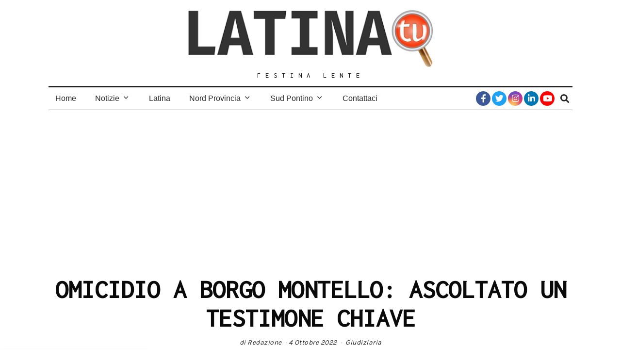

--- FILE ---
content_type: text/html; charset=utf-8
request_url: https://www.google.com/recaptcha/api2/aframe
body_size: 268
content:
<!DOCTYPE HTML><html><head><meta http-equiv="content-type" content="text/html; charset=UTF-8"></head><body><script nonce="UziKtC1xM5NMgLBHMatyDQ">/** Anti-fraud and anti-abuse applications only. See google.com/recaptcha */ try{var clients={'sodar':'https://pagead2.googlesyndication.com/pagead/sodar?'};window.addEventListener("message",function(a){try{if(a.source===window.parent){var b=JSON.parse(a.data);var c=clients[b['id']];if(c){var d=document.createElement('img');d.src=c+b['params']+'&rc='+(localStorage.getItem("rc::a")?sessionStorage.getItem("rc::b"):"");window.document.body.appendChild(d);sessionStorage.setItem("rc::e",parseInt(sessionStorage.getItem("rc::e")||0)+1);localStorage.setItem("rc::h",'1762039632028');}}}catch(b){}});window.parent.postMessage("_grecaptcha_ready", "*");}catch(b){}</script></body></html>